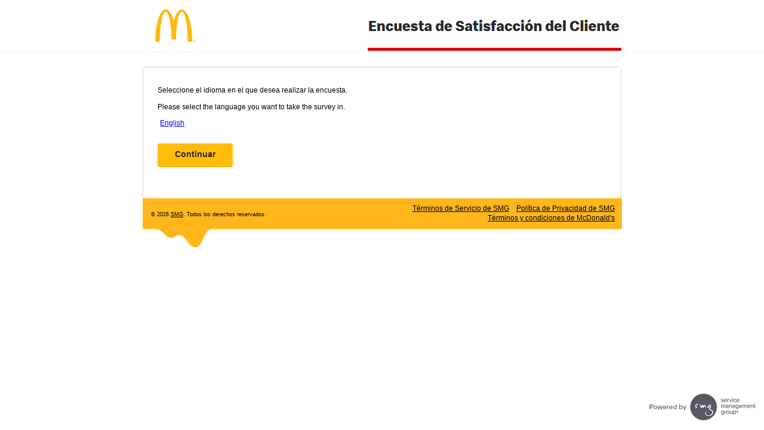

--- FILE ---
content_type: text/html; charset=utf-8
request_url: https://mcexperienciasurvey.com/(X(1)S(1us2zxpckdz2ti3xlh0r31qh))/pan?AspxAutoDetectCookieSupport=1
body_size: 1910
content:
<!DOCTYPE html PUBLIC "-//W3C//DTD XHTML 1.0 Strict//EN" "http://www.w3.org/TR/xhtml1/DTD/xhtml1-strict.dtd">
<html xml:lang="es-419" lang="es-419" xmlns="http://www.w3.org/1999/xhtml">
  <head>
    <title>McDonald's Panama Encuesta de satisfacción del cliente - Bienvenido</title>
    <meta content="text/html; charset=UTF-8" http-equiv="Content-Type" /><link rel='canonical' href='http://mcexperienciasurvey.com/pan'/><script type="text/javascript">var idcdUrl = 'https://id.services.smg.com';</script>
    <script type="text/javascript">var AcceptedURLsArray = 'https://id.services.smg.com';</script>
    <link rel="icon" type="image/x-icon" href="/(X(1)S(1us2zxpckdz2ti3xlh0r31qh))/Projects/MCD_LATAM_ARC/images/favicon.ico" />
    <link rel="shortcut icon" type="image/vnd.microsoft.icon" href="/(X(1)S(1us2zxpckdz2ti3xlh0r31qh))/Projects/MCD_LATAM_ARC/images/favicon.ico" />
    <script type="text/javascript" src="/(X(1)S(1us2zxpckdz2ti3xlh0r31qh))/Common/jscript/jquery/jquery-3.6.0.min.js?version=2021.5.19.120"> </script>
    <script type="text/javascript" src="/(X(1)S(1us2zxpckdz2ti3xlh0r31qh))/Common/jscript/jquery-ui-1.13.2/jquery-ui.min.js?version=2021.5.19.120"> </script>
    <link rel="stylesheet" type="text/css" nonce="YYXOjX5O6uOboRzs" href="/(X(1)S(1us2zxpckdz2ti3xlh0r31qh))/Common/jscript/jquery-ui-1.13.2/jquery-ui.min.css?version=2021.5.19.120" />
    <script type="text/javascript" src="/(X(1)S(1us2zxpckdz2ti3xlh0r31qh))/Common/jscript/LiveRegion.js?version=2021.5.19.120"> </script>
    <script type="text/javascript" src="/(X(1)S(1us2zxpckdz2ti3xlh0r31qh))/Common/jscript/Library.js?version=2021.5.19.120"> </script>
    <script type="text/javascript" src="/(X(1)S(1us2zxpckdz2ti3xlh0r31qh))/Common/jscript/enhancedportalmatch/EnhRcidRead.js?version=2021.5.19.120"> </script>
    <script type="text/javascript" src="/(X(1)S(1us2zxpckdz2ti3xlh0r31qh))/Common/jscript/DisallowIFrames.js?version=2021.5.19.120"> </script>
    <link rel="stylesheet" type="text/css" nonce="YYXOjX5O6uOboRzs" href="/(X(1)S(1us2zxpckdz2ti3xlh0r31qh))/Common/controls/BrandedInputs/legacy/BrandedInput_3_6.css?version=2021.5.19.120" />
    <script type="text/javascript" src="/(X(1)S(1us2zxpckdz2ti3xlh0r31qh))/Common/controls/BrandedInputs/legacy/BrandedInputCommon.js?version=2021.5.19.120"> </script>
    <script type="text/javascript" src="/(X(1)S(1us2zxpckdz2ti3xlh0r31qh))/Common/controls/BrandedInputs/legacy/BrandedInput_3_6.js?version=2021.5.19.120"> </script>
    <script type="text/javascript" src="/(X(1)S(1us2zxpckdz2ti3xlh0r31qh))/Common/controls/BrandedInputs/legacy/BrandedInputInit.js?version=2021.5.19.120"> </script>
    <link rel="stylesheet" type="text/css" nonce="YYXOjX5O6uOboRzs" href="/(X(1)S(1us2zxpckdz2ti3xlh0r31qh))/Common/css/legacy/GlobalDesktop.css?version=2021.5.19.120" /><!--[if lte IE 7.0]><link rel="stylesheet" type="text/css" nonce="YYXOjX5O6uOboRzs" href="/(X(1)S(1us2zxpckdz2ti3xlh0r31qh))/Common/css/legacy/ie7.css?version=2021.5.19.120" />
									<![endif]-->
									<!--[if lte IE 6.0]><link rel="stylesheet" type="text/css" nonce="YYXOjX5O6uOboRzs" href="/(X(1)S(1us2zxpckdz2ti3xlh0r31qh))/Common/css/legacy/ie6.css?version=2021.5.19.120" />
									<![endif]-->
									<script type="text/javascript" src="Common/jscript/AutoTab.js"> </script>
    <link rel="stylesheet" type="text/css" nonce="YYXOjX5O6uOboRzs" href="/(X(1)S(1us2zxpckdz2ti3xlh0r31qh))/Projects/MCD_LATAM_ARC/css/Styles.css?version=2021.5.19.120" /><!--[if lte IE 7.0]><link rel="stylesheet" type="text/css" nonce="YYXOjX5O6uOboRzs" href="/(X(1)S(1us2zxpckdz2ti3xlh0r31qh))/Projects/MCD_LATAM_ARC/css/IE7.css?version=2021.5.19.120" />
									<![endif]-->
									</head>
  <body class="IndexPage LanguagePage CNE_ ITz_URL CPC_ CTI_ es-LA ADACompliance_False PAN OER000017_<span class=noWrap>McDonald's</span> UIF_ lightSurvey PreValidation DesktopMode">
    <div id="outerframe" class="BrandedRblEnabled-JS BrandedOptEnabled-JS">
      <div id="headerpush" aria-hidden="true"> </div>
      <div id="header">
        <h1 id="headermain">
          <div id="headerwrapper"><h1><img src="Projects/MCD_LATAM_ARC/images/Header_es-LA.png" alt="{tpHeaderImageAltText}" title="" /></h1></div>
        </h1>
      </div>
      <div id="middle">
        <div id="middleextratop" aria-hidden="true"> </div>
        <div id="content">
          <form method="post" id="surveyEntryForm" action="Index.aspx?c=500902" autocomplete="off">
            <div id="surveyQuestions" class="SurveyHolder"><!-- Modules --><input type="hidden" id="JavaScriptEnabled" name="JavaScriptEnabled" value="0"/><input type="hidden" id="FIP" name="FIP" value="True"/><input type="hidden" id="P" name="P" value="1"/><p class="IndexText">
		<p>Seleccione el idioma en el que desea realizar la encuesta. </p>
        <p>Please select the language you want to take the survey in. </p></p>
<div class="languageOption"><div><div lang="en"><a href="Index.aspx?LanguageID=US">English</a></div></div></div><div id="Buttonholder"><input type="submit" id="NextButton" name="NextButton" value="Continuar" class="NextButton" /></div></div>
          </form>
          <div id="contenttrailer" class="pusher" aria-hidden="true"> </div>
        </div>
        <div id="middleextrabottom" aria-hidden="true"> </div>
      </div>
      <div id="footer">
				<ul id="footerL">
					<li id="footerPP"><a href="Projects/_globalconfigs/text/pdf/smgprivacypolicy/SMG_PP_es-LA.pdf" target="_blank">Política de Privacidad de SMG</a></li>
					<li id="footerTC"><a href="Projects/_globalconfigs/text/pdf/termsofservice/SMG_TOS_es-LA.pdf" target="_blank">Términos de Servicio de SMG</a></li><br/>
          <li id="footerCTC"><a href="Projects/MCD_LATAM_ARC/pdfs/Terms_Conditions_PAN.pdf" target="_blank">Términos y condiciones de <span class=noWrap>McDonald's</span></a></li>
					<li id="footerCR">&copy; 2026 <a href="https://www.smg.com" target="_blank">SMG</a>. Todos los derechos reservados.</li>
				</ul>
        </div><div id="footerpush" aria-hidden="true"></div></div><div id="footerframe">
						<img src="../../../Common/images/blank.png" alt="Powered by smg Service Management Group" class="footerpoweredby-img" />
					  </div></body>
</html>

--- FILE ---
content_type: text/html
request_url: https://id.services.smg.com/readsmgrcid.html
body_size: 330
content:
<!DOCTYPE html>
<html>
<head>
    <title></title>
    <script src="Scripts/jquery-2.1.4.min.js"></script>
    <script src="Scripts/EnhRcidRead.js"></script>
    <meta charset="utf-8" />
</head>
<body onload="readOrWriteRcids(true)">
<table id="results">
    <tr>
        <td>iRcid</td>
        <td><span id="iRcid"></span></td>
    </tr>
    <tr>
        <td>win name</td>
        <td><span id="winNameRcid"></span></td>
    </tr>
    <tr>
        <td>session storage</td>
        <td><span id="sessionRcid"></span></td>
    </tr>
    <tr>
        <td>local storage</td>
        <td><span id="localRcid"></span></td>
    </tr>
    <tr>
        <td>sqlLite</td>
        <td><span id="sqLiteRcid"></span></td>
    </tr>
    <tr>
        <td>indexedDb</td>
        <td><span id="indexedDbRcid"></span></td>
    </tr>
</table>
    <br />
</body>
</html>


--- FILE ---
content_type: text/css
request_url: https://mcexperienciasurvey.com/(X(1)S(1us2zxpckdz2ti3xlh0r31qh))/Projects/MCD_LATAM_ARC/css/Styles.css?version=2021.5.19.120
body_size: 2790
content:
body { background: center top; background-image: url(../images/bg.png);background-repeat: repeat-x; background-color:white;}
	div#outerframe { width: 822px;}
	div#headerpush {display:none;} 
	#header h1 { display: block; }
    div#header { height: 122px;}
    div#header img {display:block;}
	div#middle { background-image:url('../images/Middle.png'); }	
	div#footer { background-image:url('../images/Footer.png'); height: 90px;}		
	div#Progress {	background-image:url('../images/ProgressBar.png'); }	
	input#NextButton {
		background-image:url('../images/Button.png');
		border-style:none; 
		background-color:transparent;
		color:#292929;
		font-weight:bold;
		height:40px;
		width:126px;		
	}	
.checkboxSimpleInput { background: url(../images/WSE_Checkboxes_@1x.png) no-repeat;}
.radioSimpleInput { background: url(../images/WSE_Radio_@1x.png) no-repeat; } 


/*body.es-US div#header { background-image:url('../images/Header_es-US.png');}*/

/* Alt. Background Color */
.InputRowEven { background-color: #F9F9F9; }
#content { margin:0 15px !important;} /* Required for Privacy Policy */
h2 {font-size: 1.2em;} /* Required for ADA Compliant Header Sizing */

#footer {padding:11px 15px 0 15px !important;}
li#footerCR {width:35% !important;}
#footerCR {padding:9px 0px 0 0px !important;}

body.IndexPage #surveyEntryForm, body.IndexPage div#Buttonholder {text-align:left;}

/* **** Defaults ***** */
div#footerframe { background-image:url(../../../Common/images/BottomLogoBlack.png);}
#footer, #footer a { color:black !important;}


/* **** Index page with numerical image references to receipt **** */
body.CouponEntry form {float:left;width:440px;text-align:left;padding:0 10px;}
body.CouponEntry div#content 
{
	min-height:420px !important;
	background-repeat:no-repeat;
	background-position: 470px 20px;
	position: relative;
}

body.CouponEntry_URY div#content {min-height: 920px !important;}
body.HasShutter_Y form {width:750px;}
body.HasShutter_Y div#content {min-height:320px !important;}
body.IndexPage .IndexHeader {font-size:1.2em;}
body.IndexPage .IndexText span {;margin:.75em 0;}
body.IndexPage .IndexText00 { min-width:70px; float:left; padding:4px 0 4px 28px; background-repeat:no-repeat; background-position: left center;  }
body.IndexPage .ItemOne { background-image:url('../../../Common/images/1.png');} 
body.IndexPage .ItemTwo { background-image:url('../../../Common/images/2.png');} 
body.IndexPage .ItemThree { background-image:url('../../../Common/images/3.png');} 
body.IndexPage .ItemFour { background-image:url('../../../Common/images/4.png');} 
body.IndexPage .ItemFive { background-image:url('../../../Common/images/5.png');} 
body.IndexPage .IndexText01 {float:left; background-image:none; padding: 4px 5px 0;}
body.IndexPage .IndexText00, body.IndexPage .Error {clear:both;}
body.IndexPage div#Buttonholder {text-align:left;}

body.CouponEntry_ABW div#content {background-image:url('../images/Receipts/Receipt_ABW.png'); }
body.CouponEntry_ARG div#content {background-image:url('../images/Receipts/Receipt_ARG.png'); }
body.CouponEntry_BRA div#content {background-image:url('../images/Receipts/Receipt_BRA.png');}
body.CouponEntry_CHL div#content {background-image:url('../images/Receipts/Receipt_CHL.png');}
body.CouponEntry_COL div#content {background-image:url('../images/Receipts/Receipt_COL.png'); }
body.CouponEntry_CRI div#content {background-image:url('../images/Receipts/Receipt_CRI.png'); }
body.CouponEntry_CUW div#content {background-image:url('../images/Receipts/Receipt_CUW.png'); }
body.CouponEntry_ECU div#content {background-image:url('../images/Receipts/Receipt_ECU.png'); }
body.CouponEntry_GLP div#content {background-image:url('../images/Receipts/Receipt_GLP.png');}
body.CouponEntry_GUF div#content {background-image:url('../images/Receipts/Receipt_GUF.png');}
body.CouponEntry_MAF div#content {background-image:url('../images/Receipts/Receipt_MAF.png');}
body.CouponEntry_MEX div#content {background-image:url('../images/Receipts/Receipt_MEX.png');}
body.CouponEntry_MTQ div#content {background-image:url('../images/Receipts/Receipt_MTQ.png');}
body.CouponEntry_PAN div#content {background-image:url('../images/Receipts/Receipt_PAN.png');}
body.CouponEntry_PER div#content {background-image:url('../images/Receipts/Receipt_PER.png');}
body.CouponEntry_PRI div#content {background-image:url('../images/Receipts/Receipt_PRI.png');}
body.CouponEntry_TTO div#content {background-image:url('../images/Receipts/Receipt_TTO.png');}
body.CouponEntry_URY div#content {background-image:url('../images/Receipts/Receipt_URY.png'); }
/*body.CouponEntry_VEN div#content {background-image:url('../images/Receipts/Receipt_VEN.png');}*/
body.CouponEntry_VIR div#content {background-image:url('../images/Receipts/Receipt_VIR.png');}


body.CouponEntry_QR form {float:left;width:auto;text-align:left;padding:0 10px;}
body.CouponEntry_QR div#content {
	/*	min-height: 420px !important;
	background-repeat: no-repeat;
	background-position: 470px 10px;
	position: relative;*/
}
body.CouponEntry_QR div#content {background-image: none;}

/* **** IndexPage PickLanguageLinks **** */
/*ul.languageOption {width:100%;text-align:left;padding:0;margin:0;}
ul.languageOption li {display:inline-block;margin-right:1em; padding-left:0em;}*/


/* *** Commented out for REQ-81118.  Un-comment lines 91 - 94 if they go to a Language Picker Page REQ-81118.  T. Perez 2023-02-15   *** */
body.LanguagePage div.languageOption div {
	display: inline !important;
	list-style-type: none !important;	
}

/* *** Commented out for REQ-81118.  Un-comment line 98 if they go to a Language Picker Page REQ-81118.  T. Perez 2023-02-15  *** */
/*Aligns the language links to the left of the page.  */
body.LanguagePage div.languageOption {text-align: left !important;}


/* **** Finish Page *****/
div#finishContainer {text-align:left;margin:auto;}

div#connectContent ul {padding:0;margin:auto;}
div#connectContent ul li {display:inline;margin:0 auto;list-style:none;}

.ConnectOn p.connectHeader, .ConnectOn p.FinishHeader {font-weight:bold;font-size:1.4em;margin:auto;}
.ConnectOn div#finishIncentiveHolder
{
	padding:15px;
	margin:5px;
}
 
.ConnectOn div#finishConnectHolder 
{
	border:solid 1px #d1d1d1;
	padding:15px;
	margin:5px;
	background-color:#f0f1ed;
	-moz-border-radius:.2em;
	border-radius:.2em;
	-webkit-border-radius:.2em;
}
.ConnectOn div#finishIncentive {float:left;width:63%;}
.ConnectOn div#finishConnect {float:left;width:37%;text-align:center;}
.ConnectOn div#finishIncentive hr, .ConnectOn div#finishConnect hr {border:none;background-color:#cccccc;height:1px;margin:1em auto;}
.ConnectOn hr.connectHeaderRule {margin-top:.5em !important;}
.ConnectOn div#finishConnect div#connectContent div#connectSocial {text-align:left;padding-left:1.5em;}
.ConnectOn div#finishConnect div#connectContent div#connectSocial li {padding: 0 .25em;}

.ConnectOff p.connectHeader {display:none;}
.ConnectOff div#connectContent ul li {padding-right:1em;}
.ConnectOff div#finishConnect {text-align:center;}
.ConnectOff div#finishIncentive hr, .ConnectOff div#finishConnect hr {display:none;}
.SocialOff div#finishIncentive {float:none;margin:auto;}

/* Controls the alignment of the checkbox and text for the BRA Checkbox */
body.IndexPage .checkboxBranded {margin-top: .5em !important;}
body.IndexPage .IndexText2 {margin-top: .9em !important; padding-left: 6px !important; text-align:left;}
body.IndexPage div.cataOption {padding-top:15px !important;}


/* DCC or ETRK - Controls the VisitType/CustomerType question positioning */
body.IndexPage div.radioButtonsScaleBelow  {text-align:left; margin-left:0;margin-top:.5em; width:75%;}
body.IndexPage div.radioButtonFNS {text-align:left; margin-left:0;margin-top:.5em; }
body.IndexPage div.radioButtonList {text-align:left; margin-left:0;margin-top:.5em; width: 822px;}
body.IndexPage div.rbloption, body.IndexPage div.rbloption {left: 1em; width: 90%; }

/* INCENTIVE IMAGE */
div#PrintButton img { cursor:pointer; }
div#CouponDemoImageNoClick img { width:100%;  }
div#CouponDemoImage img {width:100%; cursor:pointer; }
#CouponImage {display:none;}

/* Centers Finish_Instr03, Finish_Instr04, Finish_Instr05 on the page. */
p.FinishJustified {text-align:center; text-justify:auto !important;}
div#finishContainer p.FinishJustified {text-align:center; text-justify: auto !important;}

/* Centers the IncentiveButton on the finish page. */
div#IncentiveButton {text-align:center !important;}

/* BRA Finish Page CouponImage - positioning of the IncentiveCode and ExpirationDate */
#FinishIncentiveCodeBox {
	position: relative;
	bottom: 77px;
	left: 250px;
	font-size: 10px;
}
#FinishExpirationDateBox {position:relative; bottom:78px; left:277px;font-size:10px;}

/* BRA Print CouponImage - positioning of the IncentiveCode and ExpirationDate */
#IncentiveCodeBox {position:absolute; top:200px; left:294px; font-size:10px;}
#ExpirationDateBox {position:absolute; top:217px; left:328px;font-size:10px;}


/* PRINTINT */
@media print {	
	#headerpush, #header, #Buttonholder, #middleextratop, #contenttrailer, #middleextrabottom, #footer, #footerpush, #footerframe, #FinishPage ol, #FinishPage ul, #FinishPage p, #FinishPage h1, #finishIncentive, #finishConnect {
		display:none;
	}   
	html, body, form, #outerframe, #middle, #content, .SurveyHolder, #FinishPage {
		background-image:none !important;       
		background-color:transparent !important;
		margin:0 !important;
		padding:0 !important;
		text-align:left;
		width:auto !important;
	}    
    #CouponImage {display:block;}	
}

--- FILE ---
content_type: application/javascript
request_url: https://mcexperienciasurvey.com/(X(1)S(1us2zxpckdz2ti3xlh0r31qh))/Common/controls/BrandedInputs/legacy/BrandedInputInit.js?version=2021.5.19.120
body_size: 306
content:
addLoadEvent(DynamicControls.initialize);

--- FILE ---
content_type: application/javascript
request_url: https://mcexperienciasurvey.com/(X(1)S(1us2zxpckdz2ti3xlh0r31qh))/Common/controls/BrandedInputs/legacy/BrandedInputCommon.js?version=2021.5.19.120
body_size: 421
content:
function hasCustomBranding(elementName) {    
    var hiddentFieldSelector = "[id^='hdnCustomImage-" + elementName + "']";

    var customScaleHiddenControl = document.querySelector(hiddentFieldSelector);
    return customScaleHiddenControl !== null;
}

--- FILE ---
content_type: application/javascript
request_url: https://mcexperienciasurvey.com/(X(1)S(1us2zxpckdz2ti3xlh0r31qh))/Common/jscript/enhancedportalmatch/EnhRcidRead.js?version=2021.5.19.120
body_size: 1083
content:
window.onload = function () {
    idcdUrl = idcdUrl + '/';

    $.ajax({
        url: idcdUrl + "rcid/gethtmlrcid",
        type: "GET",
        dataType: "jsonp",
        jsonp: "callback",
        success: function (rcid) {
            createHiddenRcids(rcid, "htmlRCID");
        },
        error: function () { }
    });

    var iframe = document.createElement("iframe");
    iframe.src = idcdUrl + "readsmgrcid.html";
    iframe.style.display = "none";
    document.body.appendChild(iframe);

    var eventMethod = window.addEventListener ? "addEventListener" : "attachEvent";
    var eventer = window[eventMethod];
    var messageEvent = eventMethod === "attachEvent" ? "onmessage" : "message";

    eventer(messageEvent, function (e) {
        if (e.origin + "/" !== idcdUrl)
            return;
        var results = $($.parseHTML(e.data)[1]);
        createHiddenRcids(getRcids(results), "smgRCID");
    }, false);
}

function createHiddenRcids(rcidsString, inputName) {
    var rcidsList = unique(rcidsString);
    if (rcidsList.length === 0)
        return;
    var input = document.createElement("input");
    input.setAttribute("type", "hidden");
    input.setAttribute("name", inputName);
    input.setAttribute("value", rcidsList.join());
    document.forms[0].appendChild(input);
}

function getRcids(results) {
    var rcids = "";
    var ids = ["winNameRcid", "sessionRcid", "localRcid", "sqLiteRcid", "indexedDbRcid", "iRcid"];
    try {
        ids.forEach(function (id) {
            var result = results.find("#" + id);
            if (result != null && result.text() !== "undefined" && $.trim(result.text()) !== "")
                rcids = rcids.concat($.trim(result.text()).toLowerCase() + ",");
        });
    } catch (e) { }
    return rcids;
}

function unique(list) {
    var array = [];
    if (list == null || $.trim(list) === "")
        return array;
    $.each(list.split(","), function (i, e) {
        if ($.trim(e) !== "" && $.inArray(e.toLowerCase(), array) === -1)
            array.push(e.toLowerCase());
    });
    return array;
}

--- FILE ---
content_type: application/javascript
request_url: https://id.services.smg.com/Scripts/EnhRcidRead.js
body_size: 1142
content:
var sqlRcid = "";
var indexDbRcid = "";
var winNameRcid = "";
var localRcid = "";
var sessionRcid = "";
var iRcid = "";
var _onlyRead = false;

function getRcidFromDBs() {
    if (typeof openDatabase === 'undefined') {
        getRcidFromIndexedDB();
    } else {
        try {
            var sqlLiteDB = openDatabase('mydb', '1.0', 'Rcid', 2 * 1024 * 1024);
            sqlLiteDB.transaction(function (tx) {
                try {
                    tx.executeSql('SELECT * FROM Rcid', [], function (tx, results) {
                        if (results.rows.length > 0)
                            sqlRcid = results.rows.item(0).Rcid;
                        getRcidFromIndexedDB();
                    }, getRcidFromIndexedDB);
                } catch (e) {
                    getRcidFromIndexedDB();
                }
            });
        } catch (e) {
            getRcidFromIndexedDB();
        }
    }
}

function getRcidFromIndexedDB() {
    if (typeof indexedDB === 'undefined') {
        handleResults();
    } else {
        try {
            var openRequest = indexedDB.open("Rcid", 1);
            openRequest.onupgradeneeded = function (e) {
                var thisDB = e.target.result;
                if (!thisDB.objectStoreNames.contains("Rcid"))
                    thisDB.createObjectStore("Rcid");
            }
            openRequest.onsuccess = function (e) {
                indexDB = e.target.result;
                loadIndexDB(indexDB);
            }
            openRequest.onerror = function (e) {
                handleResults();
            }
        } catch (e) {
            handleResults();
        }
    }
}

function loadIndexDB(indexDB) {
    try {
        var objectStore = indexDB.transaction(["Rcid"]).objectStore("Rcid");
        objectStore.openCursor().onsuccess = function (event) {
            var cursor = event.target.result;
            if (cursor)
                indexDbRcid = cursor.value.Rcid;
            handleResults();
        };
        objectStore.openCursor().onerror = function (event) {
            handleResults();
        };
    } catch (e) {
        handleResults();
    }
}

getWindowName = function (name) {
    if (typeof window.name !== "string")
        return null;
    var nameEQ = name + "=",
      ca = window.name.split(/[;&]/),
      i, c;
    for (i = 0; i < ca.length; i++) {
        c = ca[i];
        while (c.charAt(0) === " ") {
            c = c.substring(1, c.length);
        }
        if (c.indexOf(nameEQ) === 0) {
            return c.substring(nameEQ.length, c.length);
        }
    }
}

getIRcid = function () {
    if (typeof document.cookie !== "string") {
        return;
    }
    var nameEQ = "iRcid" + "=",
      ca = document.cookie.split(/[;&]/),
      i, c;
    for (i = 0; i < ca.length; i++) {
        c = ca[i];
        while (c.charAt(0) === " ") {
            c = c.substring(1, c.length);
        }
        if (c.indexOf(nameEQ) === 0) {
            return c.substring(nameEQ.length, c.length);
        }
    }
};

function readOrWriteRcids(onlyRead) {
    _onlyRead = onlyRead;
    try {
        if (typeof sessionStorage !== 'undefined')
            sessionRcid = sessionStorage.Rcid;
    } catch (e) { }
    try {
        if (typeof localStorage !== 'undefined')
            localRcid = localStorage.Rcid;
    } catch (e) { }
    try {
        winNameRcid = getWindowName("Rcid");
    } catch (e) { }
    try {
        iRcid = getIRcid();
    } catch (e) { }
    getRcidFromDBs();
}

var eventMethod = window.addEventListener ? "addEventListener" : "attachEvent";
var eventer = window[eventMethod];
var messageEvent = eventMethod === "attachEvent" ? "onmessage" : "message";

function handleResults() {
    if (_onlyRead) {
        document.getElementById("winNameRcid").innerHTML = winNameRcid;
        document.getElementById("sessionRcid").innerHTML = sessionRcid;
        document.getElementById("localRcid").innerHTML = localRcid;
        document.getElementById("sqLiteRcid").innerHTML = sqlRcid;
        document.getElementById("indexedDbRcid").innerHTML = indexDbRcid;
        document.getElementById("iRcid").innerHTML = iRcid;
        window.parent.postMessage($("#results").html(), "*");
    } else {
        setRcids();
    }
}

